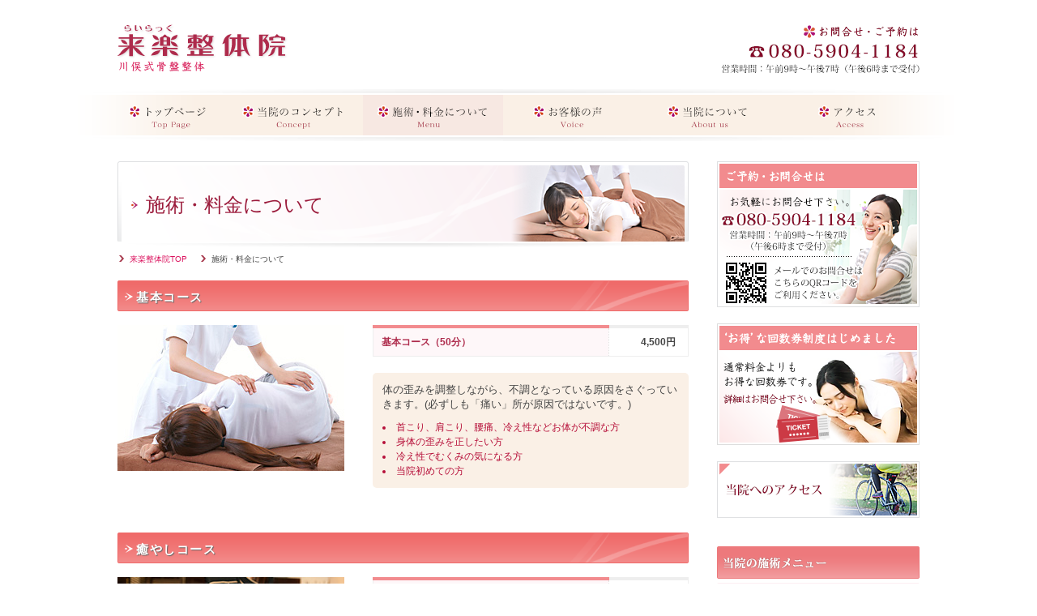

--- FILE ---
content_type: text/html; charset=UTF-8
request_url: https://lilac-heal.com/menu/index.php
body_size: 16541
content:
<!DOCTYPE html>
<html lang="ja">
<head>
<meta charset="UTF-8">
<title>施術・料金について｜秩父市・女性整体師の骨盤矯正・小顔矯正・美容整体なら来楽（らいらっく）整体院</title>
<meta name="keywords" content="秩父市,整体,骨盤矯正,小顔矯正,美容整体,女性整体師,来楽整体院" >
<meta name="description" content="秩父市の来楽整体院。女性整体師による無痛整体なので女性も安心。骨盤矯正、肩こり、腰痛、座骨神経痛、便秘、冷え性、小顔矯正、美容整体などは、来楽整体院にお任せ下さい。" >
<link rel="stylesheet" href="../common/css/default.css">
<meta name="viewport" content="width=device-width">
<script type="text/javascript" src="../common/js/jquery-1.7.min.js"></script>
<script type="text/javascript" src="../common/js/topback.js"></script>
<script type="text/javascript" src="http://ajax.googleapis.com/ajax/libs/jquery/1.9.1/jquery.min.js"></script>
<script type="text/javascript">
$(function(){
	$('a[href^=#]').click(function(){
		var speed = 500;
		var href= $(this).attr("href");
		var target = $(href == "#" || href == "" ? 'php' : href);
		var position = target.offset().top;
		$("html, body").animate({scrollTop:position}, speed, "swing");
		return false;
	});
});
</script>
</head>

<body>
<div id="fb-root"></div>
<script>(function(d, s, id) {
  var js, fjs = d.getElementsByTagName(s)[0];
  if (d.getElementById(id)) return;
  js = d.createElement(s); js.id = id;
  js.src = "//connect.facebook.net/ja_JP/all.js#xfbml=1";
  fjs.parentNode.insertBefore(js, fjs);
}(document, 'script', 'facebook-jssdk'));</script>

<!--===== sp_navi =====-->
<div id="sp_menu" class="sp_view clearfix">
<nav>
<ul>
  <li><a href="../concept/">当院のコンセプト</a>
    <ul>
      <li><a href="../concept/">コンセプト</a></li>
      <li><a href="../concept/index.php#therapist">整体師のご紹介</a></li>
      <li><a href="../concept/index.php#kawamata">川俣式骨盤矯正とは？</a></li>
    </ul>
  </li>
  <li><a href="../menu/">施術・料金について</a>
    <ul>
      <li><a href="../menu/index.php#basic">基本コース</a></li>
      <li><a href="../menu/index.php#healing">癒やしコース</a></li>
      <li><a href="../menu/index.php#jiritsu">自律神経バランス集中コース</a></li>
      <li><a href="../menu/index.php#kotuban">骨盤矯正コース</a></li>
      <li><a href="../menu/index.php#kogao">小顔矯正コース</a></li>
      <li><a href="../menu/index.php#bigan">美顔コース</a></li>
    </ul>
  </li>
  <li><a href="../voice/">お客様の声</a></li>
  <li><a href="../outline/">当院について</a>
    <ul>
      <li><a href="../outline/">来楽整体院について</a></li>
      <li><a href="../outline/index.php#access">アクセスマップ</a></li>
    </ul>
  </li>
  <li><a href="../news/">当院からのお知らせ</a></li>
  <li><a href="../">秩父市の整体院 来楽整体院TOP</a></li>
</ul>
</nav>
</div>
<!--===== /sp_navi =====-->

<!--===== header =====-->
<div id="header" class="clearfix">
<h1><a href="../index.php">秩父市の来楽整体院。女性整体師による無痛整体なので女性も安心。骨盤矯正、肩こり、腰痛、座骨神経痛、便秘、冷え性、小顔矯正、美容整体などは、来楽整体院にお任せ下さい。</a></h1>
<p class="tel pc_view"><a href="tel:08059041184"><img src="../common/img/header_tel.png" alt="お電話でのお問合せは｜080-5904-1184" title="お電話でのお問合せは｜080-5904-1184"></a></p>
</div>
<!--===== /header =====-->

<!--===== header_navigation =====-->
<div id="header_navigation" class="clearfix pc_view">
<ul id="menuarea" class="clearfix">
	<li id="menu1"><a href="../index.php"><span>来楽整体院｜秩父市・女性整体師の骨盤矯正・小顔矯正・美容整体なら来楽（らいらっく）整体院</span></a></li>
	<li id="menu2"><a href="../concept/"><span>来楽整体院のコンセプト</span></a></li>
	<li id="menu3on"><a href="../menu/"><span>施術・料金について</span></a></li>
	<li id="menu4"><a href="../voice/"><span>お客様の声</span></a></li>
	<li id="menu5"><a href="../outline/"><span>当院について</span></a></li>
	<li id="menu6"><a href="../outline/index.php#access"><span>アクセス</span></a></li>
</ul>
</div>
<!--===== /header_navigation =====-->

<!--===== wrapper =====-->
<div id="wrapper" class="clearfix">

<!--===== main_column =====-->
<div id="main_column" class="clearfix">
<!--===== pagetitle =====-->
<div id="pagetitle" class="clearfix"><h2>施術・料金について</h2></div>
<!--===== /pagetitle =====-->

<!--== pankuzu ==-->
<div id="pankuzu" class="clearfix pc_view">
<ul>
<li><a href="../index.php">来楽整体院TOP</a></li>
<li>施術・料金について</li>
</ul>
</div>
<!--== /pankuzu ==-->

<a id="basic"></a>
<!--===== common_title01 =====-->
<div class="commontitle01 clearfix"><h2>基本コース</h2></div>
<!--===== /common_title01 =====-->
<!--===== menu01 =====-->
<div class="menu01 clearfix">
<p class="menu_pic"><img src="img/image01.jpg" alt="" title=""></p>
<div class="price_table01">
<table>
<tr>
<th class="t_top" width="280">基本コース（50分）</th>
<td class="t_top">4,500円</td>
</tr>
</table>
<div class="menu_info01">
	体の歪みを調整しながら、不調となっている原因をさぐっていきます。(必ずしも「痛い」所が原因ではないです。)
<ul>
<li>首こり、肩こり、腰痛、冷え性などお体が不調な方</li>
<li>身体の歪みを正したい方</li>
<li>冷え性でむくみの気になる方</li>
<li>当院初めての方</li>
</ul>
</div>
</div>
</div>
<!--===== /menu01 =====-->

<a id="healing"></a>
<!--===== common_title01 =====-->
<div class="commontitle01 clearfix"><h2>癒やしコース</h2></div>
<!--===== /common_title01 =====-->
<!--===== menu01 =====-->
<div class="menu01 clearfix">
<p class="menu_pic"><img src="img/image02.jpg" alt="" title=""></p>
<div class="price_table01">
<table>
<tr>
<th class="t_top" width="280">癒やしコース（90分）</th>
<td class="t_top">6,800円</td>
</tr>
</table>
<div class="menu_info01">
頭から足先まで全身を十分にほぐしていきます。
<ul>
<li>首・肩・腰、全体がつらい方</li>
<li>身体の疲れがひどい方</li>
<li>月に１回のお身体のメンテナンスにお勧めです。</li>
</ul>
</div>
</div>
</div>
<!--===== /menu01 =====-->

<a id="jiritsu"></a>
<!--===== common_title01 =====-->
<div class="commontitle01 clearfix"><h2>自律神経バランス集中コース</h2></div>
<!--===== /common_title01 =====-->
<!--===== menu01 =====-->
<div class="menu01 clearfix">
<p class="menu_pic"><img src="img/image08.jpg" alt="" title=""></p>
<div class="price_table01">
<table>
<tr>
<th class="t_top" width="280">自律神経バランス集中コース（60分）</th>
<td class="t_top">5,500円</td>
</tr>
</table>
<div class="menu_info01">
凝って固くなった頭を無理なくほぐし、神経をゆるめて<br>いきます。
<p class="text01">
ストレスや悪い生活習慣からくる不調、疲れが取れない・<br>不眠・更年期障害・うつ・腰痛・肩こり・首こり・<br>
食いしばり・歯ぎしりでお悩みの方にお勧めです。
</p>
</div>
</div>
</div>
<!--===== /menu01 =====-->

<a id="kotuban"></a>
<!--===== common_title01 =====-->
<div class="commontitle01 clearfix"><h2>骨盤矯正コース</h2></div>
<!--===== /common_title01 =====-->
<!--===== menu01 =====-->
<div class="menu01 clearfix">
<p class="menu_pic"><img src="img/image03.jpg" alt="" title=""></p>
<div class="price_table01">
<table>
<tr>
<th class="t_top" width="280">骨盤矯正コース（50分）</th>
<td class="t_top">4,500円</td>
</tr>
</table>
<div class="menu_info01">
骨盤の歪みを調整して、骨盤を手技のみで入れ込みます。
<p class="text01">
	骨盤の歪みを調整し、全身をほぐしながら、骨盤を無理なく<br>矯正していきます。
	（産後の）骨盤矯正・冷え性・不妊症・<br>更年期障害の軽減・代謝アップ(痩せやすい体にしていきます）<br>の方にお勧めです。

</p>
</div>
</div>
</div>
<!--===== /menu01 =====-->

<a id="kogao"></a>
<!--===== common_title01 =====-->
<div class="commontitle01 clearfix"><h2>小顔矯正コース</h2></div>
<!--===== /common_title01 =====-->
<!--===== menu01 =====-->
<div class="menu01 clearfix">
<p class="menu_pic"><img src="img/image04.jpg" alt="" title=""></p>
<div class="price_table01">
<table>
<tr>
<th class="t_top" width="280">小顔矯正コース</th>
<td class="t_top">4,800円</td>
</tr>
</table>
<div class="menu_info01">
関節まわりを十分にほぐして無理なく顔を矯正します。<br>
以下の症状に効果的です。
<ul>
<li>顔の左右のバランスの悪い方</li>
<li>エラが気になる方</li>
<li>顔にメリハリをつけたい方</li>
<li>顔のしわ、たるみでお悩みの方</li>
</ul>
</div>
</div>
</div>
<!--===== /menu01 =====-->

<a id="bigan"></a>
<!--===== common_title01 =====-->
<div class="commontitle01 clearfix"><h2>美顔コース（頭部ほぐし＋顔のリンパ流し）</h2></div>
<!--===== /common_title01 =====-->
<!--===== menu01 =====-->
<div class="menu01 clearfix">
<p class="menu_pic"><img src="img/image05.jpg" alt="" title=""></p>
<div class="price_table01">
<table>
<tr>
<th class="t_top" width="280">美顔コース（頭部ほぐし＋顔のリンパ流し）</th>
<td class="t_top">4,800円</td>
</tr>
</table>
<div class="menu_info01">
しわやたるみの原因となっている、頭部や顔のコリをほぐし、顔の老廃物をリンパに流します。小顔効果も期待できます。
<ul>
<li>しわ、たるみ、くすみ、吹き出物の気になる方</li>
<li>顔のむくみの気になる方</li>
<li>リフトアップをし、若返りたい方</li>
</ul>
</div>
</div>
</div>
<!--===== /menu01 =====-->

<a id="total"></a>
<!--===== common_title01 =====-->
<div class="commontitle01 clearfix"><h2>トータル美バランスコース</h2></div>
<!--===== /common_title01 =====-->
<!--===== menu01 =====-->
<div class="menu01 clearfix">
<p class="menu_pic"><img src="img/image09.jpg" alt="" title=""></p>
<div class="price_table01">
<table>
<tr>
<th class="t_top" width="280">トータル美バランスコース（60分）</th>
<td class="t_top">6,500円</td>
</tr>
</table>
<div class="menu_info01">
頭蓋骨、骨盤、下半身のバランスを整えることで、血流を促し、代謝を上げ、若返りも期待できます。
若返りたい方・下半身太りでお悩みの方・冷え太り、ストレス太りでお悩みの方にお勧めです。
</div>
</div>
</div>
<!--===== /menu01 =====-->


</div>
<!--===== /main_column =====-->

<!--===== sub_column =====-->
<div id="sub_column" class="clearfix pc_view">

<!--== side_contact ==-->
<div id="side_contact" class="clearfix">ご予約・お問合せは｜080-5904-1184</div>
<!--== /side_contact ==-->

<!--== 回数券 ==-->
<img src="../common/img/ticket.png" alt="お得な回数券制度はじめました" title="お得な回数券制度はじめました" class="mb20">
<!--== /回数券 ==-->

<!--== side_access ==-->
<div id="side_access" class="clearfix">
<div class="scbtn"><a href="../outline/index.php#access"><img src="../common/img/side_access.png" alt="来楽整体院へのアクセス" title="来楽整体院へのアクセス"></a></div>
</div>
<!--== /side_access ==-->

<!--== side_navi ==-->
<div id="side_navi" class="clearfix">
<p class="mb5"><img src="../common/img/side_navititle.png" alt="当院の施術メニュー" title="当院の施術メニュー"></p>
<ul>
<li><a href="#basic">基本コース</a></li>
<li><a href="#healing">癒やしコース</a></li>
<li><a href="#jiritsu">自律神経バランス集中コース</a></li>
<li><a href="#kotuban">骨盤矯正コース</a></li>
<li><a href="#kogao">小顔矯正コース</a></li>
<li><a href="#bigan">美顔コース</a></li>
</ul>
</div>
<!--== /side_navi ==-->

<!--== side_banner ==-->
<div id="side_banner" class="clearfix">
<ul>
<li><a href="../concept/index.php#therapist"><img src="../common/img/side_banner01.png" alt="整体師のご紹介" title="整体師のご紹介"></a></li>
<li><a href="../voice/"><img src="../common/img/side_banner02.png" alt="お客様の声" title="お客様の声"></a></li>
<li><a href="../concept/index.php#kawamata"><img src="../common/img/side_banner03.png" alt="川俣式骨盤矯正とは？" title="川俣式骨盤矯正とは？"></a></li>
<li><a href="../news/"><img src="../common/img/side_banner04.png" alt="来楽整体院からのお知らせ" title="来楽整体院からのお知らせ"></a></li></ul>
</div>
<!--== /side_banner ==-->

<!--== facebook ==-->
<div id="fb_likebox" class="clearfix">
<div class="fb-like-box" data-href="https://www.facebook.com/lilacheal" data-width="250" data-height="400" data-colorscheme="light" data-show-faces="true" data-header="true" data-stream="false" data-show-border="true"></div></div>
<!--== /facebook ==-->

</div>
<!--===== /sub_column =====-->
</div>
<!--===== /wrapper =====-->

<p id="page-top" class="pc_view"><a href="#wrap">ページの最上部へ</a></p>

<!--== footer ==-->
<div id="footer" class="clearfix pc_view">
<div id="footer_shadow"><img src="../common/img/footer_shadow.png" alt="" title=""></div>
<div id="footerlink">
｜<a href="../concept/">来楽整体院のコンセプト</a>
｜<a href="../menu/">施術・料金について</a>
｜<a href="../voice/">お客様の声</a>
｜<a href="../outline/">来楽整体院について</a>
｜<a href="../outline/index.php#access">アクセス</a>
｜<a href="../concept/">整体師のご紹介</a>
｜<a href="../news/">当院からのお知らせ</a>｜<br>
｜<a href="../index.php">秩父市の整体院 来楽整体院TOP</a>｜
</div>
<!--== copyright ==-->
<div id="copyright" class="clearfix">
<p class="logo"><a href="../index.php"><img src="../common/img/logo.png" alt="秩父市の来楽整体院。女性整体師による無痛整体なので女性も安心。骨盤矯正、肩こり、腰痛、座骨神経痛、便秘、冷え性、小顔矯正、美容整体などは、来楽整体院にお任せ下さい。" title="秩父市の来楽整体院。女性整体師による無痛整体なので女性も安心。骨盤矯正、肩こり、腰痛、座骨神経痛、便秘、冷え性、小顔矯正、美容整体などは、来楽整体院にお任せ下さい。"></a></p>
<p class="info">
☎080-5904-1184　営業時間：午前9時～午後7時（午後6時まで受付） <br>
〒368-0005 埼玉県秩父市大野原1226メゾン秩父A105
</p>
<p class="cr">Copyright 2014 来楽整体院.</p>
</div>
<!--== /copyright ==-->
</div>
<!--== /footer ==-->

<!-- sp_tel -->
<div id="footerFloatingMenu" class="sp_view">
<ul>
  <li class="tel"><a href="tel:08059041184">☎080-5904-1184</a></li>
</ul>
</div>
<!-- /sp_tel -->

<!-- spfooter -->
<div class="clearfix sp_view">
<p id="page-top" class="sp_view"><a href="#sp_menu"><img src="../common/img/page_top.png" width="50"></a></p>
<p class="copyright">
  &copy; 来楽整体院 All rights reserved.<br>
  〒368-0005 埼玉県秩父市大野原1226メゾン秩父A105<br>
  午前9時～午後7時（午後6時まで受付）
</p>
</div>
<!-- /spfooter -->

<!-- javascript -->
<script src="../common/js/import.js"></script>
<!-- /javascript -->

<!--=====GoogleAnalytics=====-->
<script>
  (function(i,s,o,g,r,a,m){i['GoogleAnalyticsObject']=r;i[r]=i[r]||function(){
  (i[r].q=i[r].q||[]).push(arguments)},i[r].l=1*new Date();a=s.createElement(o),
  m=s.getElementsByTagName(o)[0];a.async=1;a.src=g;m.parentNode.insertBefore(a,m)
  })(window,document,'script','//www.google-analytics.com/analytics.js','ga');

  ga('create', 'UA-51704343-1', 'lilac-heal.com');
  ga('send', 'pageview');

</script>
<!--=====/GoogleAnalytics=====-->

</body>
</html>


--- FILE ---
content_type: text/css
request_url: https://lilac-heal.com/common/css/default.css
body_size: 567
content:
@charset "utf-8";

/*
-----------------------------------------------------------
	File Name   : default.css
	Description : 各CSSファイルの読み込み
-----------------------------------------------------------
*/

/* normalize -------------------------------------------- */
@import url("normalize.css");

/* func -------------------------------------------- */
@import url("meanmenu.css");

/* PC style -------------------------------------------- */
@import url("pc.css") screen and (min-width: 700px);

/* SP style -------------------------------------------- */
@import url("sp.css") screen and (max-width: 699px);


--- FILE ---
content_type: text/css
request_url: https://lilac-heal.com/common/css/pc.css
body_size: 24902
content:
@charset "utf-8";

/* 共通 common
----------------------------------------------------- */
* { margin:0; padding:0;}

/* スマホ時非表示
----------------------------------------------------- */
.sp_view{ display: none !important;}

body {
	color:#444;
	font-size:13px;
	line-height:170%;
	font-family:"メイリオ","ヒラギノ角ゴ Pro W3", "Hiragino Kaku Gothic Pro",  Meiryo, Osaka, "ＭＳ Ｐゴシック", "MS PGothic", sans-serif;
	background-position: center top;
	background-repeat: no-repeat;
	margin: 0px auto 0px auto;
	padding: 0px;
	-webkit-text-size-adjust: 100%;
}

body a { color:#c90722; text-decoration:none;}
body a:hover { color: #c90722; text-decoration:underline; }
body a:hover img{ opacity:0.8; filter: alpha(opacity=80); }

img { border: none; vertical-align: top; }


.clearfix:after{
	content: ".";
	display: block;
	height: 0;
	font-size:0;
	clear: both;
	visibility:hidden;
}
.clearfix{ display: inline-block;}
/* Hides from IE Mac */
* html .clearfix{ height: 1%;}
.clearfix{ display:block;}
/* End Hack */


/* bold
----------------------------------------------------- */
.bold{font-weight: bold;}

/* small
----------------------------------------------------- */
.small{font-size: 11px; line-height: 14px;}

/* small_right
----------------------------------------------------- */
.small_right{font-size: 11px; line-height: 14px; text-align: right;}

/* red
----------------------------------------------------- */
.red{color: #c90722; }
.red_b{color: #c90722; font-weight: bold;}


/* dotted
----------------------------------------------------- */
hr.dotted{
	border:none;
	border-top:dashed 1px #7f7f7f;
	height:1px;
	color:#FFFFFF;
	margin: 0 6 0 6;
}


/* spacer
----------------------------------------------------- */
.mb5{margin-bottom:5px !important;}
.mb10{margin-bottom:10px !important;}
.mb12{margin-bottom:12px !important;}
.mb15{margin-bottom:15px !important;}
.mb18{margin-bottom:18px !important;}
.mb20{margin-bottom:20px !important;}
.mb25{margin-bottom:25px !important;}
.mb30{margin-bottom:30px !important;}


/* 見出し
----------------------------------------------------- */
.text_title01{
	color: #c90722;
	font-size: 18px;
	font-weight: bold;
	font-family: "游明朝", YuMincho, "ヒラギノ明朝 ProN W3", "Hiragino Mincho ProN", "HG明朝E", "ＭＳ Ｐ明朝", "ＭＳ 明朝", serif;
	line-height: 100%;
	margin: 0 0 12px 0;
	padding: 10px 0 0 0;
}

.text_title02{
	color: #c90722;
	font-size: 18px;
	font-weight: bold;
	font-family: "游明朝", YuMincho, "ヒラギノ明朝 ProN W3", "Hiragino Mincho ProN", "HG明朝E", "ＭＳ Ｐ明朝", "ＭＳ 明朝", serif;
	line-height: 100%;
	margin: 0 0 12px 0;
	padding: 0;
}

.text_title03{
	font-size: 18px;
	font-weight: bold;
	font-family: "游明朝", YuMincho, "ヒラギノ明朝 ProN W3", "Hiragino Mincho ProN", "HG明朝E", "ＭＳ Ｐ明朝", "ＭＳ 明朝", serif;
	line-height: 100%;
	margin: 0 0 12px 0;
	padding: 10px 0 0 0;
}

.text_title04{
	color: #c90722;
	font-size: 15px;
	font-weight: bold;
	font-family: "游明朝", YuMincho, "ヒラギノ明朝 ProN W3", "Hiragino Mincho ProN", "HG明朝E", "ＭＳ Ｐ明朝", "ＭＳ 明朝", serif;
	line-height: 100%;
	margin: 0 0 20px 0;
	padding: 0;
}




/* header
----------------------------------------------------- */
#header{
	width: 990px;
	height: 60px;
	margin: 30px auto 20px auto;
	padding: 0px;
}

#header h1{
	width: 210px;
	height: 60px;
	background: url(../img/logo.png) no-repeat;
	text-indent:100%;
	white-space:nowrap;
	overflow:hidden;
	margin: 0px;
	padding: 0px;
	float: left;
}
#header h1 a{ width: 245px; height: 65px; display: block;}

#header .tel{
	width: 250px;
	height: 60px;
	margin: 0px;
	padding: 0px;
	float: right;
}


/* header_navigation
----------------------------------------------------- */
#header_navigation{
	width: 1100px;
	height: 64px;
	margin: 0px auto 25px auto;
	padding: 0px;
}

#header_navigation ul{
	width: 1100px;
	height: 64px;
	list-style: none;
	margin: 0px auto 0px auto;
	padding: 0px;
}

ul#menuarea span{ display: none; background: url(../img/gnavi.png) no-repeat;}
ul#menuarea li{float: left;}
ul#menuarea li a{display: block; height: 64px;}
ul#menuarea li#menu1 a{width: 185px; background-position: 0px top;}
ul#menuarea li#menu2 a{width: 173px; background-position: -185px top;}
ul#menuarea li#menu3 a{width: 173px; background-position: -358px top;}
ul#menuarea li#menu4 a{width: 173px; background-position: -531px top;}
ul#menuarea li#menu5 a{width: 173px;  background-position: -704px top;}
ul#menuarea li#menu6 a{width: 223px; background-position: -877px top;}
ul#menuarea li#menu1 a:hover{background-position: 0px bottom;}
ul#menuarea li#menu2 a:hover{background-position: -185px bottom;}
ul#menuarea li#menu3 a:hover{background-position: -358px bottom;}
ul#menuarea li#menu4 a:hover{background-position: -531px bottom;}
ul#menuarea li#menu5 a:hover{background-position: -704px bottom;}
ul#menuarea li#menu6 a:hover{background-position: -877px bottom;}
ul#menuarea li#menu1on a{width: 185px; background-position: 0px bottom;}
ul#menuarea li#menu2on a{width: 173px; background-position: -185px bottom;}
ul#menuarea li#menu3on a{width: 173px; background-position: -358px bottom;}
ul#menuarea li#menu4on a{width: 173px; background-position: -531px bottom;}
ul#menuarea li#menu5on a{width: 173px; background-position: -704px bottom;}
ul#menuarea li#menu6on a{width: 223px; background-position: -877px bottom;}
ul#menuarea li a{ background: url(../img/gnavi.png) no-repeat;}


/* wrapper
----------------------------------------------------- */
#wrapper{
	width: 990px;
	margin: 0px auto 0px auto;
	padding: 0px;
}

/* main_column
----------------------------------------------------- */
#main_column{
	width: 705px;
	margin: 0px;
	padding: 0px;
	float: left;
}


/* sub_column
----------------------------------------------------- */
#sub_column{
	width: 250px;
	margin: 0px;
	padding: 0px;
	float: right;
}

/* 問合せボタン
------------------------------- */
#side_contact{
	width: 250px;
	height: 180px;
	text-indent:100%;
	white-space:nowrap;
	overflow:hidden;
	background: url(../img/sidecontact_bg.png) no-repeat;
	margin: 0px 0px 20px 0px;
	padding: 0px;
}

/* side_acess
------------------------------- */
#side_access{
	width: 250px;
	height: 70px;
	margin: 0px 0px 35px 0px;
	padding: 0px;
}

/* side_navi
------------------------------- */
#side_navi{
	width: 250px;
	margin: 0px 0px 30px 0px;
	padding: 0px;
}

#side_navi ul{
	width: 250px;
	list-style: none;
	margin: 0px;
	padding: 0px;
}

#side_navi ul li{
	width: 250px;
	height: 44px;
	line-height: 47px;
	text-indent: 23px;
	background: url(../img/side_navibg.png) no-repeat;
	margin: 0px 0px 5px 0px;
	padding: 0px;
}

#side_navi ul li a{
	color: #db115d;
	width: 250px;
	height: 44px;
	margin: 0px;
	padding: 0px;
	display: block;
}

#side_navi ul li a:hover{
	width: 250px;
	height: 44px;
	margin: 0px;
	padding: 0px;
	background: url(../img/side_navibg_on.png) no-repeat;
}


/* side_banner
------------------------------- */
#side_banner{
	width: 250px;
	margin: 0px 0px 30px 0px;
	padding: 0px;
}

#side_banner ul{
	width: 250px;
	list-style: none;
	margin: 0px;
	padding: 0px;
}

#side_banner ul li{
	width: 235px;
	height: 70px;
	margin: 0px 0px 15px 0px;
	padding: 0px;
}

/* likebox
----------------------------------------------------- */
#fb_likebox {
	width: 250px;
	height: 265px;
	margin: 0px 0px 50px 0px;
	padding: 0px;
}


/* backtop
----------------------------------------------------- */
#page-top {
	position: fixed;
	bottom: 45px;
	right: 20px;
	font-size: 77%;
}
#page-top a {
	background: #f28b8e;
	opacity:1;	/*Firefox, Opera, Chrome, Safari*/
	filter: alpha(opacity=50);	/*IE8以下*/	text-decoration: none;
	color: #fff;
	width: 100px;
	padding: 30px 0;
	text-align: center;
	display: block;
	border-radius: 5px;
}
#page-top a:hover {
	text-decoration: none;
	background: #f45f63;
}


/* footer
----------------------------------------------------- */
#fb_likebox{
	width: 250px;
	height: 400px;
	margin: 0px 0px 30px 0px;
	padding: 0px;
}

/* footer
----------------------------------------------------- */
#footer{
	width: 100%;
	background-color:#faf0e6;
	margin: 0px auto 0px auto;
	padding: 0px;
}

#footer_shadow{
	width: 990px;
	height: 35px;
	margin: 0px auto 0px auto;
	padding: 0px;
}

#footerlink{
	width: 1000px;
	color: #c90722;
	font-size: 12px;
	text-align: center;
	list-style: none;
	margin: 0px auto 30px auto;
	padding: 0px;
}

#footerlink a { color:#c90722; text-decoration:none;}
#footerlink a:hover { color: #c90722; text-decoration:underline; }


/* copyright
----------------------------------------------------- */
#copyright{
	width: 800px;
	margin: 0px auto 40px auto;
	padding: 0px;
}

#copyright .logo{
	width: 210px;
	height: 60px;
	margin: 0px 25px 0px 0px;
	padding: 0px;
	float: left;
}

#copyright .info{
	width: 365px;
	color: #333;
	font-size: 11px;
	line-height: 16px;
	margin: 12px 25px 0px 0px;
	padding: 0px;
	float: left;
}

#copyright .cr{
	width: 175px;
	color: #ae2b4c;
	font-size: 12px;
	font-weight: bold;
	line-height: 16px;
	margin: 12px 0px 0px 0px;
	padding: 0px;
	float: left;
}


/* -----------------------------------------------------
TOPページ要素記述用CSSファイル top.css
----------------------------------------------------- */

/* main_image
----------------------------------------------------- */
#main_image{
	width: 705px;
	height: 300px;
	background: url(../../img/main_image.jpg) no-repeat;
	margin: 0px 0px 40px 0px;
	padding: 0px;
}

#main_image p{
	width: 0px;
	height: 0px;
	text-indent:100%;
	white-space:nowrap;
	overflow:hidden;
	margin: 0px;
	padding: 0px;
}

/* 来楽整体院とは？
----------------------------------------------------- */
#aboutus{
	width: 705px;
	min-height: 230px;
	font-size: 13px;
	line-height: 21px;
	background: url(../../img/aboutus_bg.jpg) no-repeat;
	margin: 0px 0px 35px 0px;
	padding: 0px;
}

/* service
----------------------------------------------------- */
#top_service{
	width: 705px;
	font-size: 12px;
	margin: 0px 0px 25px 0px;
	padding: 0px;
}

h2#topsvc_title{
	width: 705px;
	height: 45px;
	text-indent:100%;
	white-space:nowrap;
	overflow:hidden;
	background: url(../../img/menu_title.png) no-repeat;
	margin: 0px 0px 25px 0px;
	padding: 0px;
}

ul#topsvc01{
	width: 100%;
	list-style: none;
	margin: 0 0 25px 0;
	padding: 0;
}

ul#topsvc01 h3{
	width: 0px;
	height: 0px;
	text-indent:100%;
	white-space:nowrap;
	overflow:hidden;
	margin: 0;
	padding: 0;
}

ul#topsvc01 li{
	width: 340px;
	height: 180px;
	float: left;
	margin: 0 25px 25px 0;
	padding: 0;
}

ul#topsvc01 li:nth-child(2n){
	width: 340px;
	height: 180px;
	float: left;
	margin: 0 0 25px 0;
	padding: 0;
}

ul#topsvc01 li.type01{
	background: url(../../img/topsvc01_bg01.png) no-repeat;
}

ul#topsvc01 li.type02{
	background: url(../../img/topsvc01_bg02.png) no-repeat;
}

ul#topsvc01 li.type03{
	background: url(../../img/topsvc01_bg03.png) no-repeat;
}

.ts_price {
	font-size: 14px;
	color: #830c0b;
	margin: 0 0 10px 0;
	padding: 51px 0 0 15px;
}

.ts_text {
	width: 200px;
	font-size: 12px;
	line-height: 18px;
	margin: 0 0 10px 0;
	padding: 0;
}

/* service
----------------------------------------------------- */
#top_service02{
	width: 705px;
	font-size: 12px;
	margin: 0px;
	padding: 0px;
}

h2#topsvc_title02{
	width: 705px;
	height: 38px;
	text-indent:100%;
	white-space:nowrap;
	overflow:hidden;
	background: url(../../img/menu_title02.png) no-repeat;
	margin: 0px 0px 25px 0px;
	padding: 0px;
}

ul#topsvc02{
	width: 720px;
	list-style: none;
	overflow:hidden;
	margin: 0px -15px 0px 0px;
	padding: 0px;
}

ul#topsvc02 li{
	width: 165px;
	height: 230px;
	margin: 0px 15px 20px 0px;
	padding: 0px;
	float: left;
}

ul#topsvc02 h3.title01{
	width: 165px;
	height: 30px;
	text-indent:100%;
	white-space:nowrap;
	overflow:hidden;
	background: url(../../img/topsvc02_title01.png) no-repeat;
	margin: 0px 0px 8px 0px;
	padding: 0px;
}

ul#topsvc02 h3.title02{
	width: 165px;
	height: 30px;
	text-indent:100%;
	white-space:nowrap;
	overflow:hidden;
	background: url(../../img/topsvc02_title02.png) no-repeat;
	margin: 0px 0px 8px 0px;
	padding: 0px;
}

ul#topsvc02 h3.title03{
	width: 165px;
	height: 30px;
	text-indent:100%;
	white-space:nowrap;
	overflow:hidden;
	background: url(../../img/topsvc02_title03.png) no-repeat;
	margin: 0px 0px 8px 0px;
	padding: 0px;
}

ul#topsvc02 h3.title04{
	width: 165px;
	height: 30px;
	text-indent:100%;
	white-space:nowrap;
	overflow:hidden;
	background: url(../../img/topsvc02_title04.png) no-repeat;
	margin: 0px 0px 8px 0px;
	padding: 0px;
}

ul#topsvc02 h3.title05{
	width: 165px;
	height: 30px;
	text-indent:100%;
	white-space:nowrap;
	overflow:hidden;
	background: url(../../img/topsvc02_title05.png) no-repeat;
	margin: 0px 0px 8px 0px;
	padding: 0px;
}

ul#topsvc02 h3.title06{
	width: 165px;
	height: 30px;
	text-indent:100%;
	white-space:nowrap;
	overflow:hidden;
	background: url(../../img/topsvc02_title06.png) no-repeat;
	margin: 0px 0px 8px 0px;
	padding: 0px;
}

.ts_price02_01 {
	width: 165px;
	height: 50px;
	font-size: 14px;
	line-height: 50px;
	text-indent: 15px;
	color: #830c0b;
	text-shadow: 2px 2px 1px #fff,
		-1px 1px 1px #fff,
		1px -1px 1px #fff,
		-1px -1px 1px #fff;
	background: url(../../img/topsvc02_bg01.png) no-repeat;
	margin: 0px 0px 10px 0px;
	padding: 0px;
}

.ts_price02_02 {
	width: 165px;
	height: 50px;
	font-size: 14px;
	line-height: 50px;
	color: #830c0b;
	background: url(../../img/topsvc02_bg02.png) no-repeat;
	margin: 0px 0px 10px 0px;
	padding: 0px 0px 0px 13px;
}

.ts_price02_03 {
	width: 165px;
	height: 50px;
	font-size: 14px;
	line-height: 50px;
	text-indent: 15px;
	color: #830c0b;
	background: url(../../img/topsvc02_bg03.png) no-repeat;
	margin: 0px 0px 10px 0px;
	padding: 0px;
}

.ts_price02_04 {
	width: 165px;
	height: 50px;
	font-size: 14px;
	line-height: 50px;
	text-indent: 15px;
	color: #830c0b;
	background: url(../../img/topsvc02_bg04.png) no-repeat;
	margin: 0px 0px 10px 0px;
	padding: 0px;
}

.ts_price02_05 {
	width: 165px;
	height: 50px;
	font-size: 14px;
	line-height: 50px;
	text-indent: 15px;
	color: #830c0b;
	background: url(../../img/topsvc02_bg05.png) no-repeat;
	margin: 0px 0px 10px 0px;
	padding: 0px;
}

.ts_price02_06 {
	width: 165px;
	height: 50px;
	font-size: 14px;
	line-height: 50px;
	text-indent: 15px;
	color: #830c0b;
	background: url(../../img/topsvc02_bg06.png) no-repeat;
	margin: 0px 0px 10px 0px;
	padding: 0px;
}

.ts_text02 {
	width: 165px;
	height: 130px;
	font-size: 12px;
	line-height: 17px;
	margin: 0px;
	padding: 0px;
}

.ts_btn {
	width: 165px;
	height: 24px;
	text-align: center;
	margin: 0px;
	padding: 0px;
}


.top_dotted {
	border:none;
	border-top:dotted 1px #7f7f7f;
	height:1px;
	color:#FFFFFF;
	margin: 22px 0px 22px 0px;
}


/* 各種紹介ボタン
----------------------------------------------------- */
#top_service03{
	width: 705px;
	margin: 0px 0px 30px 0px;
	padding: 0px;
}

#top_service03 ul{
	width: 726px;
	list-style: none;
	margin: 0px -21px 0px 0px;
	padding: 0px;
}

#top_service03 ul li{
	width: 221px;
	height: 60px;
	margin: 0px 21px 0px 0px;
	padding: 0px;
	float: left;
}


/* news
----------------------------------------------------- */
#top_news{
	width: 705px;
	margin: 0px 0px 40px 0px;
	padding: 0px;
}

ul.topnews {
	width: 100%;
	height: auto;
	list-style: none;
	margin: 0 0 45px 0;
}

ul.topnews li {
	width: 100%;
	height: auto;
	box-sizing: border-box;
	border-bottom: 1px dotted #999;
	padding: 6px;
}

ul.topnews li span {
	width: 20%;
	margin-right: 40px;
}

/* -----------------------------------------------------
下層ページ要素記述用CSSファイル sub.css
----------------------------------------------------- */

/* pagetitle01
----------------------------------------------------- */
#pagetitle{
	width: 705px;
	height: 110px;
	background: url(../img/pagetitle_bg.png) no-repeat;
	margin: 0px;
	padding: 0px;
}

#pagetitle h2{
	font-size: 24px;
	color: #9c1d3d;
	font-family: "ヒラギノ明朝 ProN W3","HiraMinProN-W3","HG明朝E","ＭＳ Ｐ明朝","MS PMincho","MS 明朝",serif;
	font-weight: normal;
	margin: 0px;
	padding: 43px 0px 0px 35px;
}

/* pankuzu
----------------------------------------------------- */
#pankuzu{
	width: 705px;
	margin: 0px 0px 15px 0px;
	padding: 0px;
}

#pankuzu h3{
	font-size: 10px;
	font-weight: normal;
	margin: 0px;
	padding: 0px;
}

#pankuzu ul{
	margin: 0px;
	list-style: none;
	padding: 0px 0px 0px 15px;
}

#pankuzu li {
	font-size: 10px;
	list-style-image: url(../img/pankuzu_icon.png);
	margin: 0px;
	padding: 0px 30px 0px 0px;
	float: left;
}
#pankuzu li a { color: #db115d;}


/* commontitle01
----------------------------------------------------- */
.commontitle01{
	width: 705px;
	height: 40px;
	background: url(../img/commontitle01.png) no-repeat;
	margin: 0px 0px 15px 0px;
	padding: 0px;
}

.commontitle01 h2{
	color: #fff;
	font-size: 15px;
	letter-spacing: 0.1em;
	text-shadow: 1px 1px 1px #666;
	margin: 0px;
	padding: 10px 0px 0px 23px;
}

/* commontitle02
----------------------------------------------------- */
.commontitle02{
	width: 705px;
	height: 40px;
	background: url(../img/commontitle02.png) no-repeat;
	margin: 0px 0px 15px 0px;
	padding: 0px;
}

.commontitle02 h3{
	color: #ae2b4c;
	font-size: 14px;
	letter-spacing: 0.1em;
	text-shadow: 1px 1px 1px #ddd;
	margin: 0px;
	padding: 11px 0px 0px 26px;
}

/* commonbody01
----------------------------------------------------- */
.commonbody01{
	width: 705px;
	margin: 0px 0px 40px 0px;
	padding: 0px;
}

/* pic_right
----------------------------------------------------- */
.pic_right{
	margin: 0px 0px 15px 15px;
	padding: 0px;
	float: right;
}

/* pic_right02
----------------------------------------------------- */
.pic_right02{
	margin: 0px 0px 0px 15px;
	padding: 0px;
	float: right;
}

/* pic_left
----------------------------------------------------- */
.pic_left{
	margin: 0px 15px 15px 0px;
	padding: 0px;
	float: left;
}


/* 価格テーブル
----------------------------------------------------- */
.menu01{
	width: 705px;
	margin: 0px 0px 55px 0px;
	padding: 0px;
}

p.menu_pic{
	width: 280px;
	margin: 0px;
	padding: 0px;
	float: left;
}

.price_table01{
	width: 390px;
	margin: 0px;
	padding: 0px;
	float: right;
}

.price_table01 table {
	font-size: 12px;
	border: 1px solid #eee;
	border-collapse: collapse;
	width:100%;
	margin: 0px 0px 20px 0px;
	padding: 0px;
}
.price_table01 th.t_top {
	border-top: #f28b8e 4px solid;
}
.price_table01 th {
	color: #ae2b4c;
	background: #fef7f9;
	border-bottom: #e3e3e3 1px dotted;
	text-align: left;
	padding: 6px 0px 6px 10px;
}
.price_table01 td.t_top {
	border-top: #eee 4px solid;
}

.price_table01 td {
	font-weight: bold;
	border-left: #e3e3e3 1px dotted;
	border-bottom: #e3e3e3 1px dotted;
	text-align: right;
	padding: 6px 15px 6px 10px;
}

.menu_info01 {
	line-height: 18px;
	background: #faf0e6;
	border-radius: 5px;        /* CSS3草案 */
	-webkit-border-radius: 5px;    /* Safari,Google Chrome用 */
	-moz-border-radius: 5px;   /* Firefox用 */
	margin: 0px;
	padding: 12px;
}

.menu_info01 ul {
	color: #b60f39;
	font-size: 12px;
	list-style-position: inside;
	margin: 10px 0px 0px 0px;
	padding: 0px;
}

.menu_info01 .text01 {
	color: #b60f39;
	font-size: 12px;
	margin: 10px 0px 0px 0px;
	padding: 0px;
}





.table_left{
	width: 355px;
	margin: 0px;
	padding: 0px;
	float: left;
}

.table_right{
	width: 355px;
	margin: 0px;
	padding: 0px;
	float: right;
}




#price_table02{
	width: 355px;
	margin: 0px;
	padding: 0px;
}

#price_table02 table {
	font-size: 12px;
	border: 1px solid #eee;
	border-collapse: collapse;
	width:100%;
	margin: 0px;
	padding: 0px;
}
#price_table02 th.t_top {
	border-top: #0088db 4px solid;
}
#price_table02 th {
	background: #f6fafd;
	border-bottom: #e3e3e3 1px dotted;
	font-weight: normal;
	text-align: left;
	padding: 6px 0px 6px 10px;
}
#price_table02 td.t_top {
	border-top: #eee 4px solid;
}
#price_table02 td {
	border-left: #e3e3e3 1px dotted;
	border-bottom: #e3e3e3 1px dotted;
	text-align: right;
	padding: 6px 15px 6px 10px;
}


/* 当院について
----------------------------------------------------- */
#outline_table{
	width: 400px;
	margin: 0px;
	padding: 0px;
	float: right;
}

#outline_table table {
	font-size: 12px;
	border: 1px solid #eee;
	border-collapse: collapse;
	width:100%;
	margin: 0px;
	padding: 0px;
}
#outline_table th.t_top {
	border-top: #f28b8e 4px solid;
}
#outline_table th {
	background: #fef7f9;
	border-bottom: #e3e3e3 1px dotted;
	text-align: left;
	padding: 6px;
}
#outline_table td.t_top {
	border-top: #eee 4px solid;
}
#outline_table td {
	border-bottom: #e3e3e3 1px dotted;
	text-align: left;
	padding: 6px;
}


//* ブログ用
----------------------------------------------------- */
.blog_area {
	width: 705px;
	margin: 0px 0px 20px 0px;
	padding: 0px;
}

.blog_main {
	width: 500px;
	margin: 0px;
	padding: 0px;
	float: left;
}

.entry_title {
	width: 500px;
	height: auto;
	box-sizing: border-box;
	border-top: 4px solid #ef6968;
	border-bottom: 1px dashed #ccc;
	line-height: 140%;
	text-align: left;
	margin: 0;
	padding: 10px 0;
}

.entry_title h3 {
	font-size: 14px;
}

.entry_title h3 a { color:#000; text-decoration:none;}
.entry_title h3 a:hover { color: #990000; text-decoration:underline; }

.entry_body {
	width: 500px;
	font-size: 12px;
	line-height: 18px;
	text-align: left;
	margin: 12px auto 0px auto;
	padding: 0px;
}

.entry_body p{
	margin: 0 0 15px 0;
}

.entry_body p img{
	max-width: 100%;
	height: auto;
}

img.mt-image-none{
	width: 100%;
	height: auto;
	margin: 0 0 15px 0;
}


.entry_info {
	width: 500px;
	color: #999;
	font-size: 10px;
	text-align: right;
	margin: 15px 0px 30px 0px;
	padding: 0px;
}

.entry_info hr {
	border-width: 0px;
	background-color: #eee;
	height: 1px;
}

.blog_navi {
	width: 500px;
	font-size: 10px;
	line-height: 150%;
	text-align: center;
	margin: 15px auto 0px auto;
	padding: 0px;
}


/* blog_sub
--------------------- */
.blog_sub{
	width: 180px;
	margin: 0px;
	padding: 0px;
	float: right;
}

.side_title {
	width: 180px;
	color: #fff;
	font-size: 13px;
	font-weight: bold;
	text-align: left;
	background: #e8565b;
	border-radius: 3px 3px 0 0;
	box-sizing: border-box;
	margin: 0 0 5px 0;
	padding: 10px 6px;
}

/*-- side_body ----------*/

ul.side_body {
	width: 180px;
	list-style: none;
	margin: 0 0 30px 0;
	padding: 0;
}

ul.side_body li {
	width: 100%;
	font-size: 12px;
	border-bottom: 1px #ccc dotted;
	box-sizing: border-box;
	margin: 0;
	padding: 6px;
}

/* page_nation
--------------------- */

.list_paging {
	overflow: hidden;
	padding: 30px 0 30px 0;
}

/* rewrite start*/
.list_paging .nav-links {
	clear:inherit;
	float: right;
	margin-top:-8px;
	overflow:hidden;
}

.list_paging .page-numbers {
	font-size: 13px;
	float: left;
	list-style: none;
	margin: 0 20px 0 0;
	padding-top:8px;
}

.list_paging .paging .prev {
	float: left;
	padding-top:0px;
	margin: 0 20px 0 0;
}

.list_paging .paging .next {
	float: left;
	padding-top:0px;
	margin: 0 0px 0 0;
}

.list_paging .paging_number {
	font-size: 11px;
	float: left;
}

.list_paging .paging_number span {
	font-weight: bold;
}

.list_paging .paging_sort {
	float: right;
	padding: 4px 0 0;
}

.list_paging .paging_sort span {
	font-weight: bold;
}

.list_paging ul {
	clear: both;
	float: left;
}

.list_paging .paging_prev {
	float: left;
	margin: 0 10px 0 0;
}

.list_paging .paging_next {
	float: left;
}

.list_paging span.paging_prev ,
.list_paging span.paging_next {
	display: block;
	background: #b08637;
	padding: 5px 10px;
	border: 3px solid #b08637;
	color: #fff;
}
/* rewrite end*/


--- FILE ---
content_type: text/css
request_url: https://lilac-heal.com/common/css/sp.css
body_size: 21845
content:
@charset "utf-8";

/* 共通 common
----------------------------------------------------- */
* { margin:0; padding:0;}

/* PC時非表示
----------------------------------------------------- */
.pc_view{display: none !important;}

/* sp_menu
----------------------------------------------------- */
#sp_menu{
	margin: 0px;
}

/* sp_pic
----------------------------------------------------- */
img.sp_pic{
	width: 100%;
	height: auto;
}

img.sp_pic02{
	width: 50%;
	height: auto;
	display: block;
	margin: 0 auto 20px auto;
}

body {
	width: 100%;
	color:#444;
	font-size:13px;
	line-height:170%;
	font-family:"メイリオ","ヒラギノ角ゴ Pro W3", "Hiragino Kaku Gothic Pro",  Meiryo, Osaka, "ＭＳ Ｐゴシック", "MS PGothic", sans-serif;
	margin: 0 auto;
	padding: 0;
}

body a { color:#c90722; text-decoration:none;}
body a:hover { color: #c90722; text-decoration:underline; }
body a:hover img{ opacity:0.8; filter: alpha(opacity=80); }

img { border: none; vertical-align: top; }

.clearfix:after{
	content: ".";
	display: block;
	height: 0;
	font-size:0;
	clear: both;
	visibility:hidden;
}
.clearfix{ display: inline-block;}
/* Hides from IE Mac */
* html .clearfix{ height: 1%;}
.clearfix{ display:block;}
/* End Hack */


/* bold
----------------------------------------------------- */
.bold{font-weight: bold;}

/* small
----------------------------------------------------- */
.small{font-size: 11px; line-height: 14px;}

/* small_right
----------------------------------------------------- */
.small_right{font-size: 11px; line-height: 14px; text-align: right;}

/* red
----------------------------------------------------- */
.red{color: #c90722; }
.red_b{color: #c90722; font-weight: bold;}


/* dotted
----------------------------------------------------- */
hr.dotted{
	border:none;
	border-top:dashed 1px #7f7f7f;
	height:1px;
	color:#FFFFFF;
	margin: 0 6 0 6;
}


/* spacer
----------------------------------------------------- */
.mb5{margin-bottom:5px !important;}
.mb10{margin-bottom:10px !important;}
.mb12{margin-bottom:12px !important;}
.mb15{margin-bottom:15px !important;}
.mb18{margin-bottom:18px !important;}
.mb20{margin-bottom:20px !important;}
.mb25{margin-bottom:25px !important;}
.mb30{margin-bottom:30px !important;}


/* wrapper
----------------------------------------------------- */
#wrapper{
	width: 98%;
	margin: 0 auto;
	padding: 0;
}

/* main_column
----------------------------------------------------- */
#main_column{
	width: 100%;
	margin: 0;
	padding: 0;
}


/* 見出し
----------------------------------------------------- */
.text_title01{
	color: #c90722;
	font-size: 18px;
	font-weight: bold;
	font-family: "游明朝", YuMincho, "ヒラギノ明朝 ProN W3", "Hiragino Mincho ProN", "HG明朝E", "ＭＳ Ｐ明朝", "ＭＳ 明朝", serif;
	line-height: 100%;
	margin: 0 0 12px 0;
	padding: 10px 0 0 0;
}

.text_title02{
	color: #c90722;
	font-size: 18px;
	font-weight: bold;
	font-family: "游明朝", YuMincho, "ヒラギノ明朝 ProN W3", "Hiragino Mincho ProN", "HG明朝E", "ＭＳ Ｐ明朝", "ＭＳ 明朝", serif;
	line-height: 100%;
	margin: 0 0 12px 0;
	padding: 0;
}

.text_title03{
	font-size: 18px;
	font-weight: bold;
	font-family: "游明朝", YuMincho, "ヒラギノ明朝 ProN W3", "Hiragino Mincho ProN", "HG明朝E", "ＭＳ Ｐ明朝", "ＭＳ 明朝", serif;
	line-height: 100%;
	margin: 0 0 12px 0;
	padding: 10px 0 0 0;
}

.text_title04{
	color: #c90722;
	font-size: 13px;
	font-weight: bold;
	font-family: "游明朝", YuMincho, "ヒラギノ明朝 ProN W3", "Hiragino Mincho ProN", "HG明朝E", "ＭＳ Ｐ明朝", "ＭＳ 明朝", serif;
	line-height: 100%;
	margin: 0 0 20px 0;
	padding: 0;
}


/* header
----------------------------------------------------- */
#header{
	width: 100%;
	height: 60px;
	text-align: center;
	margin: 30px auto 20px auto;
	padding: 0;
}

#header h1{
	width: 210px;
	height: 60px;
	background: url(../img/logo.png) no-repeat;
	text-indent:100%;
	white-space:nowrap;
	overflow:hidden;
	margin: 0 auto;
	padding: 0;
}

/* backtop
----------------------------------------------------- */
#page-top {
	width: 100%;
	border-bottom: #aaa 5px solid;
}
#page-top a {
	width: 100%;
	background: #fb8970;
	text-align: center;
	padding: 2% 0;
	display: block;
}
#page-top a:hover {
	text-decoration: none;
	background: #ed4b27;
}

#footerFloatingMenu {
    display: block;
    width: 100%;
    position: fixed;
    left: 0px;
    bottom: 0px;
    z-index: 9999;
    text-align: center;
    padding: 0 auto;
}

#footerFloatingMenu ul{
	width:100%;
	height: auto;
	list-style: none;
	margin: 0;
	padding:0;
}

#footerFloatingMenu ul li{
	width:100%;
	height: 50px;
	float: left;
	margin: 0;
	padding:0;
}

#footerFloatingMenu ul li a{
	color: #fff;
	font-size: 20px;
	font-weight: bold;
	line-height: 50px;
	margin: 0;
	padding:0;
}

#footerFloatingMenu ul li.tel{
	background: #eb3d3a;
}

#footerFloatingMenu ul li.mail{
	background: #9b152b;
}


/* copyright
----------------------------------------------------- */
.copyright {
	width: 100%;
	height: auto;
	color: #333;
	font-size: 12px;
	text-align: center;
	padding: 8% 0 20% 0;
	background: #fbeeee;
}


/* -----------------------------------------------------
TOPページ要素記述用CSSファイル top.css
----------------------------------------------------- */

/* service
----------------------------------------------------- */
#top_service{
	width: 100%;
	margin: 0;
	padding: 0;
}

h2#topsvc_title{
	width: 100%;
	height: auto;
	color: #fff;
	font-size: 16px;
	background: #e8565b;
	box-sizing: border-box;
	margin: 0 0 25px 0;
	padding: 10px;
}

ul#topsvc01{
	width: 100%;
	list-style: none;
	margin: 0 auto 25px auto;
	padding: 0;
}

ul#topsvc01 h3{
	width: 0px;
	height: 0px;
	text-indent:100%;
	white-space:nowrap;
	overflow:hidden;
	margin: 0;
	padding: 0;
}

ul#topsvc01 li{
	width: 100%;
	min-height: 200px;
	float: left;
	margin: 0 0 25px 0;
	padding: 0;
}

ul#topsvc01 li.type01{
	background: url(../../img/topsvc01_bg01.png) no-repeat;
	background-size: contain;
}

ul#topsvc01 li.type02{
	background: url(../../img/topsvc01_bg02.png) no-repeat;
	background-size: contain;
}

ul#topsvc01 li.type03{
	background: url(../../img/topsvc01_bg03.png) no-repeat;
	background-size: contain;
}

.ts_price {
	font-size: 14px;
	color: #830c0b;
	margin: 0 0 10px 0;
	padding: 58px 0 0 15px;
}

.ts_text {
	width: 200px;
	font-size: 12px;
	line-height: 18px;
	margin: 0 0 10px 0;
	padding: 0;
}


/* service
----------------------------------------------------- */
#top_service02{
	width: 100%;
	font-size: 12px;
	margin: 0px;
	padding: 0px;
}

h2#topsvc_title02{
	width: 100%;
	height: 38px;
	text-indent:100%;
	white-space:nowrap;
	overflow:hidden;
	background: url(../../img/menu_title02.png) no-repeat;
	margin: 0px 0px 25px 0px;
	padding: 0px;
}

ul#topsvc02{
	width: 100%;
	list-style: none;
	margin: 0;
	padding: 0;
}

ul#topsvc02 li{
	width: 49%;
	min-height: 205px;
	margin: 0 2% 8% 0;
	padding: 0;
	float: left;
}

ul#topsvc02 li:nth-child(2n){ margin: 0 0 8% 0;}

ul#topsvc02 h3.title01{
	width: 100%;
	height: 30px;
	text-indent:100%;
	white-space:nowrap;
	overflow:hidden;
	background: url(../../img/topsvc02_title01.png) no-repeat;
	background-size:100% auto;
	margin: 0 0 8px 0;
	padding: 0;
}

ul#topsvc02 h3.title02{
	width: 100%;
	height: 30px;
	text-indent:100%;
	white-space:nowrap;
	overflow:hidden;
	background: url(../../img/topsvc02_title02.png) no-repeat;
	background-size:100% auto;
	margin: 0 0 8px 0;
	padding: 0;
}

ul#topsvc02 h3.title03{
	width: 100%;
	height: 30px;
	text-indent:100%;
	white-space:nowrap;
	overflow:hidden;
	background: url(../../img/topsvc02_title03.png) no-repeat;
	background-size:100% auto;
	margin: 0 0 8px 0;
	padding: 0;
}

ul#topsvc02 h3.title04{
	width: 100%;
	height: 30px;
	text-indent:100%;
	white-space:nowrap;
	overflow:hidden;
	background: url(../../img/topsvc02_title04.png) no-repeat;
	margin: 0 0 8px 0;
	background-size:100% auto;
	padding: 0;
}

ul#topsvc02 h3.title05{
	width: 100%;
	height: 30px;
	text-indent:100%;
	white-space:nowrap;
	overflow:hidden;
	background: url(../../img/topsvc02_title05.png) no-repeat;
	background-size:100% auto;
	margin: 0 0 8px 0;
	padding: 0;
}

ul#topsvc02 h3.title06{
	width: 165px;
	height: 30px;
	text-indent:100%;
	white-space:nowrap;
	overflow:hidden;
	background: url(../../img/topsvc02_title06.png) no-repeat;
	margin: 0px 0px 8px 0px;
	padding: 0px;
}

.ts_price02_01 {
	width: 100%;
	background-size:100% auto;
	height: 50px;
	font-size: 14px;
	line-height: 50px;
	text-indent: 15px;
	color: #830c0b;
	text-shadow: 2px 2px 1px #fff,
		-1px 1px 1px #fff,
		1px -1px 1px #fff,
		-1px -1px 1px #fff;
	background: url(../../img/topsvc02_bg01.png) no-repeat;
	margin: 0px 0px 10px 0px;
	padding: 0px;
}

.ts_price02_02 {
	width: 100%;
	background-size:100% auto;
	height: 50px;
	font-size: 14px;
	line-height: 50px;
	color: #830c0b;
	background: url(../../img/topsvc02_bg02.png) no-repeat;
	margin: 0px 0px 10px 0px;
	padding: 0px 0px 0px 13px;
}

.ts_price02_03 {
	width: 100%;
	background-size:100% auto;
	height: 50px;
	font-size: 14px;
	line-height: 50px;
	text-indent: 15px;
	color: #830c0b;
	background: url(../../img/topsvc02_bg03.png) no-repeat;
	margin: 0px 0px 10px 0px;
	padding: 0px;
}

.ts_price02_04 {
	width: 100%;
	background-size:100% auto;
	height: 50px;
	font-size: 14px;
	line-height: 50px;
	text-indent: 15px;
	color: #830c0b;
	background: url(../../img/topsvc02_bg04.png) no-repeat;
	margin: 0px 0px 10px 0px;
	padding: 0px;
}

.ts_price02_05 {
	width: 100%;
	background-size:100% auto;
	height: 50px;
	font-size: 14px;
	line-height: 50px;
	text-indent: 15px;
	color: #830c0b;
	background: url(../../img/topsvc02_bg05.png) no-repeat;
	margin: 0px 0px 10px 0px;
	padding: 0px;
}

.ts_price02_06 {
	width: 100%;
	background-size:100% auto;
	height: 50px;
	font-size: 14px;
	line-height: 50px;
	text-indent: 15px;
	color: #830c0b;
	background: url(../../img/topsvc02_bg06.png) no-repeat;
	margin: 0px 0px 10px 0px;
	padding: 0px;
}



.ts_text02 {
	width: 165px;
	height:140px;
	font-size: 12px;
	line-height: 17px;
	margin: 0px;
	padding: 0px;
}

.ts_btn {
	width: 165px;
	height: 24px;
	text-align: center;
	margin: 0px;
	padding: 0px;
}


.top_dotted {
	border:none;
	border-top:dotted 1px #7f7f7f;
	height:1px;
	color:#FFFFFF;
	margin: 22px 0px 22px 0px;
}


/* 各種紹介ボタン
----------------------------------------------------- */
#top_service03{
	width: 100%;
	text-align: center;
	margin: 0 0 30px 0;
	padding: 0;
}

#top_service03 ul{
	width: 100%;
	list-style: none;
	margin: 0;
	padding: 0;
}

#top_service03 ul li{
	width: 100%;
	height: auto;
	margin: 0 0 10px 0;
	padding: 0px;
}

#top_service03 ul li img{
	width: 70%;
	height: auto;
	margin: 0 auto;
	padding: 0;
}


/* news
----------------------------------------------------- */
#top_news{
	width: 100%;
	margin: 0 0 40px 0;
	padding: 0;
}

p.topnews_title{
	width: 100%;
	height: auto;
	color: #fff;
	font-size: 15px;
	font-weight: bold;
	box-sizing: border-box;
	background: #ef6968;
	margin: 0 0 5px 0;
	padding: 8px;
}

ul.topnews {
	width: 100%;
	height: auto;
	list-style: none;
	margin: 0 0 45px 0;
}

ul.topnews li {
	width: 100%;
	height: auto;
	box-sizing: border-box;
	border-bottom: 1px dotted #999;
	padding: 6px;
}

ul.topnews li span {
	width: 20%;
	margin-right: 40px;
}


/* -----------------------------------------------------
下層ページ要素記述用CSSファイル sub.css
----------------------------------------------------- */

/* pagetitle01
----------------------------------------------------- */
#pagetitle{
	width: 100%;
	text-align: center;
	margin: 0;
	padding: 0;
}

#pagetitle h2{
	width: 100%;
	font-size: 24px;
	color: #9c1d3d;
	font-family: "ヒラギノ明朝 ProN W3","HiraMinProN-W3","HG明朝E","ＭＳ Ｐ明朝","MS PMincho","MS 明朝",serif;
	font-weight: normal;
	box-sizing: border-box;
	border-top: solid 4px #cc3a45;
	border-bottom: dashed 1px #aaa;
	display: block;
	margin: 0 0 30px 0;
	padding: 20px 0 20px 0;
}

/* pankuzu
----------------------------------------------------- */
#pankuzu{
	width: 705px;
	margin: 0px 0px 15px 0px;
	padding: 0px;
}

#pankuzu h3{
	font-size: 10px;
	font-weight: normal;
	margin: 0px;
	padding: 0px;
}

#pankuzu ul{
	margin: 0px;
	list-style: none;
	padding: 0px 0px 0px 15px;
}

#pankuzu li {
	font-size: 10px;
	list-style-image: url(../img/pankuzu_icon.png);
	margin: 0px;
	padding: 0px 30px 0px 0px;
	float: left;
}
#pankuzu li a { color: #db115d;}


/* commontitle01
----------------------------------------------------- */
.commontitle01{
	width: 100%;
	height: auto;
}

.commontitle01 h2{
	width: 100%;
	height: auto;
	color: #fff;
	font-size: 15px;
	box-sizing: border-box;
	border-radius: 3px;
	background: radial-gradient(#ef6968, #f28989);
	display: block;
	margin: 0 0 30px 0;
	padding: 8px;
}

/* commontitle02
----------------------------------------------------- */
.commontitle02{
	width: 100%;
	height: auto;
}

.commontitle02 h3{
	width: 100%;
	height: auto;
	color: #ae2b4c;
	font-size: 14px;
	box-sizing: border-box;
	border-radius: 3px;
	background: radial-gradient(#faf0e6, #faf0e6);
	display: block;
	margin: 0 0 30px 0;
	padding: 8px;
}

/* commonbody01
----------------------------------------------------- */
.commonbody01{
	width: 100%;
	margin: 0 0 40px 0;
	padding: 0;
}

/* pic_right
----------------------------------------------------- */
.pic_right{
	margin: 0px 0px 15px 15px;
	padding: 0px;
	float: right;
}

/* pic_right02
----------------------------------------------------- */
.pic_right02{
	margin: 0px 0px 0px 15px;
	padding: 0px;
	float: right;
}

/* pic_left
----------------------------------------------------- */
.pic_left{
	margin: 0px 15px 15px 0px;
	padding: 0px;
	float: left;
}


/* 価格テーブル
----------------------------------------------------- */
.menu01{
	width: 100%;
	margin: 0px 0px 55px 0px;
	padding: 0px;
}

p.menu_pic{
	width: 280px;
	margin: 0 auto 10px auto;
	padding: 0;
}

.price_table01{
	width: 100%;
	margin: 0px;
	padding: 0px;
}

.price_table01 table {
	font-size: 12px;
	border: 1px solid #eee;
	border-collapse: collapse;
	width:100%;
	margin: 0px 0px 20px 0px;
	padding: 0px;
}
.price_table01 th.t_top {
	border-top: #f28b8e 4px solid;
}
.price_table01 th {
	color: #ae2b4c;
	background: #fef7f9;
	border-bottom: #e3e3e3 1px dotted;
	text-align: left;
	padding: 6px 0px 6px 10px;
}
.price_table01 td.t_top {
	border-top: #eee 4px solid;
}

.price_table01 td {
	font-weight: bold;
	border-left: #e3e3e3 1px dotted;
	border-bottom: #e3e3e3 1px dotted;
	text-align: right;
	padding: 6px 15px 6px 10px;
}

.menu_info01 {
	line-height: 18px;
	background: #faf0e6;
	border-radius: 5px;        /* CSS3草案 */
	-webkit-border-radius: 5px;    /* Safari,Google Chrome用 */
	-moz-border-radius: 5px;   /* Firefox用 */
	margin: 0px;
	padding: 12px;
}

.menu_info01 ul {
	color: #b60f39;
	font-size: 12px;
	list-style-position: inside;
	margin: 10px 0px 0px 0px;
	padding: 0px;
}

.menu_info01 .text01 {
	color: #b60f39;
	font-size: 12px;
	margin: 10px 0px 0px 0px;
	padding: 0px;
}


.table_left{
	width: 355px;
	margin: 0px;
	padding: 0px;
	float: left;
}

.table_right{
	width: 355px;
	margin: 0px;
	padding: 0px;
	float: right;
}




#price_table02{
	width: 355px;
	margin: 0px;
	padding: 0px;
}

#price_table02 table {
	font-size: 12px;
	border: 1px solid #eee;
	border-collapse: collapse;
	width:100%;
	margin: 0px;
	padding: 0px;
}
#price_table02 th.t_top {
	border-top: #0088db 4px solid;
}
#price_table02 th {
	background: #f6fafd;
	border-bottom: #e3e3e3 1px dotted;
	font-weight: normal;
	text-align: left;
	padding: 6px 0px 6px 10px;
}
#price_table02 td.t_top {
	border-top: #eee 4px solid;
}
#price_table02 td {
	border-left: #e3e3e3 1px dotted;
	border-bottom: #e3e3e3 1px dotted;
	text-align: right;
	padding: 6px 15px 6px 10px;
}


/* 当院について
----------------------------------------------------- */
#outline_table{
	width: 100%;
	margin: 0px;
	padding: 0px;
}

#outline_table table {
	font-size: 12px;
	border: 1px solid #eee;
	border-collapse: collapse;
	width:100%;
	margin: 0px;
	padding: 0px;
}
#outline_table th.t_top {
	border-top: #f28b8e 4px solid;
}
#outline_table th {
	background: #fef7f9;
	border-bottom: #e3e3e3 1px dotted;
	text-align: left;
	padding: 6px;
}
#outline_table td.t_top {
	border-top: #eee 4px solid;
}
#outline_table td {
	border-bottom: #e3e3e3 1px dotted;
	text-align: left;
	padding: 6px;
}

.ggmap {
position: relative;
padding-bottom: 100%;
padding-top: 30px;
height: 0;
overflow: hidden;
margin: 0 0 40px 0;
}

.ggmap iframe,
.ggmap object,
.ggmap embed {
position: absolute;
top: 0;
left: 0;
width: 100%;
height: 100%;
}


/* ブログ用
----------------------------------------------------- */
#blog_area{
	width: 100%;
	margin: 0px 0px 50px 0px;
	padding: 0px;
}

/* blog_main
--------------------- */
.blog_main{
	width: 100%;
	margin: 0px;
	padding: 0px;
}

h2.entry_title{
	width: 100%;
	font-size: 18px;
	line-height: 150%;
	border-top: 3px solid #ef6968;
	border-bottom: 1px dashed #ddd;
	box-sizing: border-box;
	margin: 0px 0px 20px 0px;
	padding: 13px 0 13px 8px;
}

.entry_body{
	width: 100%;
	margin: 0;
	padding:0;
}

.entry_body p{
	margin: 0 0 15px 0;
}

.entry_body p img{
	max-width: 100%;
	height: auto;
}

img.mt-image-none{
	width: 100%;
	height: auto;
	margin: 0 0 15px 0;
}

.aligncenter {margin:auto;}


.entry_info{
	width: 100%;
	color: #888;
	font-size: 12px;
	text-align: right;
	border-top: #ccc 1px dotted;
	margin: 20px 0 35px 0;
	padding: 5px 0 0 0;
}

/* blog_sub
--------------------- */
.blog_sub{
	width: 100%;
	margin: 0px;
	padding: 0px;
	float: right;
}

.side_title {
	width: 195px;
	height: 40px;
	font-size: 13px;
	font-weight: bold;
	line-height: 40px;
	text-indent: 20px;
	text-align: left;
	margin: 0px 0px 5px 0px;
	padding: 0px;
}

.side_body {
	width: 195px;
	font-size: 12px;
	text-align: left;
	margin: 0px 0px 30px 0px;
	padding: 0px;
}

.side_body img{
	width: 100%;
	height: auto;
	margin: 0px 0px 20px 0px;
	padding: 0px;
}

/* rewrite start*/
.side_body {
	width: 100%;
	margin: 0px;
	padding: 0px;
}

.side_body li {
	width: 100%;
	list-style: none;
	border-bottom: #aaa 1px dotted;
	box-sizing: border-box;
	margin: 0px;
	padding:4px;
}
/* rewrite end*/

.blog_backbtn {
	width: 100%;
	color: #fff;
	text-align: center;
	background: #ef6968;
	box-sizing: border-box;
	margin: 0 0 50px 0;
	padding:10px;
}

.blog_backbtn a{
	color: #fff;
	display: block;
}

.blog_backbtn a:hover{
	color: #fff;
}


/* page_nation
--------------------- */

.list_paging {
	overflow: hidden;
	padding: 30px 0 30px 0;
}

/* rewrite start*/
.list_paging .nav-links {
	clear:inherit;
	float: right;
	margin-top:-8px;
	overflow:hidden;
}

.list_paging .page-numbers {
	font-size: 13px;
	float: left;
	list-style: none;
	margin: 0 20px 0 0;
	padding-top:8px;
}

.list_paging .paging .prev {
	float: left;
	padding-top:0px;
	margin: 0 20px 0 0;
}

.list_paging .paging .next {
	float: left;
	padding-top:0px;
	margin: 0 0px 0 0;
}

.list_paging .paging_number {
	font-size: 11px;
	float: left;
}

.list_paging .paging_number span {
	font-weight: bold;
}

.list_paging .paging_sort {
	float: right;
	padding: 4px 0 0;
}

.list_paging .paging_sort span {
	font-weight: bold;
}

.list_paging ul {
	clear: both;
	float: left;
}

.list_paging .paging_prev {
	float: left;
	margin: 0 10px 0 0;
}

.list_paging .paging_next {
	float: left;
}

.list_paging span.paging_prev ,
.list_paging span.paging_next {
	display: block;
	background: #b08637;
	padding: 5px 10px;
	border: 3px solid #b08637;
	color: #fff;
}
/* rewrite end*/

/* sp_submenu
--------------------- */
li{
list-style: none;
cursor: pointer;
}

ul.acordion{
color: #fff;
margin: 0px;
padding: 0;
}

ul.acordion li {
	background: #ef6968;
	border-bottom: dotted 1px #fff;
}

ul.acordion li:first-child {
border-top: dotted 1px #fff;
}

ul.acordion li ul {
margin: 0;
padding: 0;
border: none;
}

ul.acordion li ul li {
background: #fdf4f4;
}

ul.acordion li ul li:last-child{
border-bottom: none;
}

ul.acordion li ul li a {
display: block;
padding: 10px;
text-decoration: none;
}

ul.acordion li .none-submenu {
background: url(../img/trigger-arrow.png) no-repeat 98% 50%;
background-size: 2%;
display: block;
padding: 10px;
}

ul.acordion li .active-submenu {
background: url(../img/triggeractive-arrow.png) no-repeat 98% 50%;
display: block;
padding: 10px;
}

@media only screen and (max-width: 600px) {
ul.acordion li .none-submenu{ background: url(../img/trigger-arrow.png) no-repeat 96% 50%; }
ul.acordion li .active-submenu{ background: url(../img/triggeractive-arrow.png) no-repeat 96% 50%; }
}


--- FILE ---
content_type: text/plain
request_url: https://www.google-analytics.com/j/collect?v=1&_v=j102&a=1307792348&t=pageview&_s=1&dl=https%3A%2F%2Flilac-heal.com%2Fmenu%2Findex.php&ul=en-us%40posix&dt=%E6%96%BD%E8%A1%93%E3%83%BB%E6%96%99%E9%87%91%E3%81%AB%E3%81%A4%E3%81%84%E3%81%A6%EF%BD%9C%E7%A7%A9%E7%88%B6%E5%B8%82%E3%83%BB%E5%A5%B3%E6%80%A7%E6%95%B4%E4%BD%93%E5%B8%AB%E3%81%AE%E9%AA%A8%E7%9B%A4%E7%9F%AF%E6%AD%A3%E3%83%BB%E5%B0%8F%E9%A1%94%E7%9F%AF%E6%AD%A3%E3%83%BB%E7%BE%8E%E5%AE%B9%E6%95%B4%E4%BD%93%E3%81%AA%E3%82%89%E6%9D%A5%E6%A5%BD%EF%BC%88%E3%82%89%E3%81%84%E3%82%89%E3%81%A3%E3%81%8F%EF%BC%89%E6%95%B4%E4%BD%93%E9%99%A2&sr=1280x720&vp=1280x720&_u=IEBAAAABAAAAACAAI~&jid=900162469&gjid=2090953737&cid=20703395.1769906804&tid=UA-51704343-1&_gid=579376311.1769906804&_r=1&_slc=1&z=1690093223
body_size: -450
content:
2,cG-FRC1P1NV9H

--- FILE ---
content_type: application/javascript
request_url: https://lilac-heal.com/common/js/import.js
body_size: 505
content:
document.write('<script type="text/javascript" src="//ajax.googleapis.com/ajax/libs/jquery/2.1.3/jquery.min.js"></script>');
document.write('<script type="text/javascript" src="https://lilac-heal.com/common/js/jquery.meanmenu.min.js"></script>');
document.write('<script type="text/javascript" src="https://lilac-heal.com/common/js/topback.js"></script>');
document.write('<script type="text/javascript" src="https://lilac-heal.com/common/js/smoothScroll.js"></script>');
document.write('<script type="text/javascript" src="https://lilac-heal.com/common/js/accordion.js"></script>');
